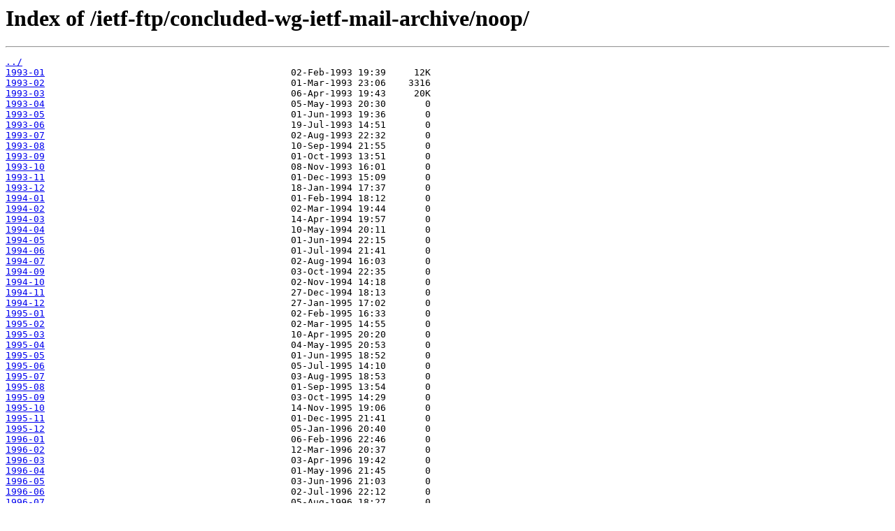

--- FILE ---
content_type: text/html; charset=utf-8
request_url: https://www.ietf.org/ietf-ftp/concluded-wg-ietf-mail-archive/noop/?C=D;O=A
body_size: 1115
content:
<html>
<head><title>Index of /ietf-ftp/concluded-wg-ietf-mail-archive/noop/</title></head>
<body>
<h1>Index of /ietf-ftp/concluded-wg-ietf-mail-archive/noop/</h1><hr><pre><a href="../">../</a>
<a href="1993-01">1993-01</a>                                            02-Feb-1993 19:39     12K
<a href="1993-02">1993-02</a>                                            01-Mar-1993 23:06    3316
<a href="1993-03">1993-03</a>                                            06-Apr-1993 19:43     20K
<a href="1993-04">1993-04</a>                                            05-May-1993 20:30       0
<a href="1993-05">1993-05</a>                                            01-Jun-1993 19:36       0
<a href="1993-06">1993-06</a>                                            19-Jul-1993 14:51       0
<a href="1993-07">1993-07</a>                                            02-Aug-1993 22:32       0
<a href="1993-08">1993-08</a>                                            10-Sep-1994 21:55       0
<a href="1993-09">1993-09</a>                                            01-Oct-1993 13:51       0
<a href="1993-10">1993-10</a>                                            08-Nov-1993 16:01       0
<a href="1993-11">1993-11</a>                                            01-Dec-1993 15:09       0
<a href="1993-12">1993-12</a>                                            18-Jan-1994 17:37       0
<a href="1994-01">1994-01</a>                                            01-Feb-1994 18:12       0
<a href="1994-02">1994-02</a>                                            02-Mar-1994 19:44       0
<a href="1994-03">1994-03</a>                                            14-Apr-1994 19:57       0
<a href="1994-04">1994-04</a>                                            10-May-1994 20:11       0
<a href="1994-05">1994-05</a>                                            01-Jun-1994 22:15       0
<a href="1994-06">1994-06</a>                                            01-Jul-1994 21:41       0
<a href="1994-07">1994-07</a>                                            02-Aug-1994 16:03       0
<a href="1994-09">1994-09</a>                                            03-Oct-1994 22:35       0
<a href="1994-10">1994-10</a>                                            02-Nov-1994 14:18       0
<a href="1994-11">1994-11</a>                                            27-Dec-1994 18:13       0
<a href="1994-12">1994-12</a>                                            27-Jan-1995 17:02       0
<a href="1995-01">1995-01</a>                                            02-Feb-1995 16:33       0
<a href="1995-02">1995-02</a>                                            02-Mar-1995 14:55       0
<a href="1995-03">1995-03</a>                                            10-Apr-1995 20:20       0
<a href="1995-04">1995-04</a>                                            04-May-1995 20:53       0
<a href="1995-05">1995-05</a>                                            01-Jun-1995 18:52       0
<a href="1995-06">1995-06</a>                                            05-Jul-1995 14:10       0
<a href="1995-07">1995-07</a>                                            03-Aug-1995 18:53       0
<a href="1995-08">1995-08</a>                                            01-Sep-1995 13:54       0
<a href="1995-09">1995-09</a>                                            03-Oct-1995 14:29       0
<a href="1995-10">1995-10</a>                                            14-Nov-1995 19:06       0
<a href="1995-11">1995-11</a>                                            01-Dec-1995 21:41       0
<a href="1995-12">1995-12</a>                                            05-Jan-1996 20:40       0
<a href="1996-01">1996-01</a>                                            06-Feb-1996 22:46       0
<a href="1996-02">1996-02</a>                                            12-Mar-1996 20:37       0
<a href="1996-03">1996-03</a>                                            03-Apr-1996 19:42       0
<a href="1996-04">1996-04</a>                                            01-May-1996 21:45       0
<a href="1996-05">1996-05</a>                                            03-Jun-1996 21:03       0
<a href="1996-06">1996-06</a>                                            02-Jul-1996 22:12       0
<a href="1996-07">1996-07</a>                                            05-Aug-1996 18:27       0
<a href="1996-08">1996-08</a>                                            03-Sep-1996 18:31       0
<a href="1996-09">1996-09</a>                                            01-Oct-1996 19:34       0
<a href="1996-10">1996-10</a>                                            01-Nov-1996 18:14       0
<a href="1996-11">1996-11</a>                                            03-Dec-1996 15:42       0
<a href="1996-12">1996-12</a>                                            06-Jan-1997 21:13       0
<a href="1997-01">1997-01</a>                                            10-Feb-1997 19:23       0
<a href="1997-02">1997-02</a>                                            05-Mar-1997 17:43       0
<a href="1997-03">1997-03</a>                                            04-Apr-1997 19:06       0
<a href="1997-04">1997-04</a>                                            08-May-1997 21:14       0
<a href="1997-05">1997-05</a>                                            04-Jun-1997 15:01       0
<a href="1997-06">1997-06</a>                                            01-Jul-1997 16:11       0
<a href="1997-07">1997-07</a>                                            25-Aug-1997 19:52       0
<a href="1997-08">1997-08</a>                                            02-Sep-1997 16:50       0
<a href="1998-07.mail">1998-07.mail</a>                                       03-Aug-1998 12:19       0
<a href="1998-07.mail.1">1998-07.mail.1</a>                                     05-Aug-1998 14:09       0
<a href="1998-07.mail.aug4">1998-07.mail.aug4</a>                                  04-Aug-1998 12:47       0
<a href="1998-08.mail">1998-08.mail</a>                                       02-Sep-1997 16:50       0
<a href="current">current</a>                                            01-Sep-1998 04:01       0
<a href="current.old">current.old</a>                                        02-Sep-1997 16:50       0
</pre><hr><script>(function(){function c(){var b=a.contentDocument||a.contentWindow.document;if(b){var d=b.createElement('script');d.innerHTML="window.__CF$cv$params={r:'9c31b6386d1e51a8',t:'MTc2OTI4MDU3Ny4wMDAwMDA='};var a=document.createElement('script');a.nonce='';a.src='/cdn-cgi/challenge-platform/scripts/jsd/main.js';document.getElementsByTagName('head')[0].appendChild(a);";b.getElementsByTagName('head')[0].appendChild(d)}}if(document.body){var a=document.createElement('iframe');a.height=1;a.width=1;a.style.position='absolute';a.style.top=0;a.style.left=0;a.style.border='none';a.style.visibility='hidden';document.body.appendChild(a);if('loading'!==document.readyState)c();else if(window.addEventListener)document.addEventListener('DOMContentLoaded',c);else{var e=document.onreadystatechange||function(){};document.onreadystatechange=function(b){e(b);'loading'!==document.readyState&&(document.onreadystatechange=e,c())}}}})();</script></body>
</html>
